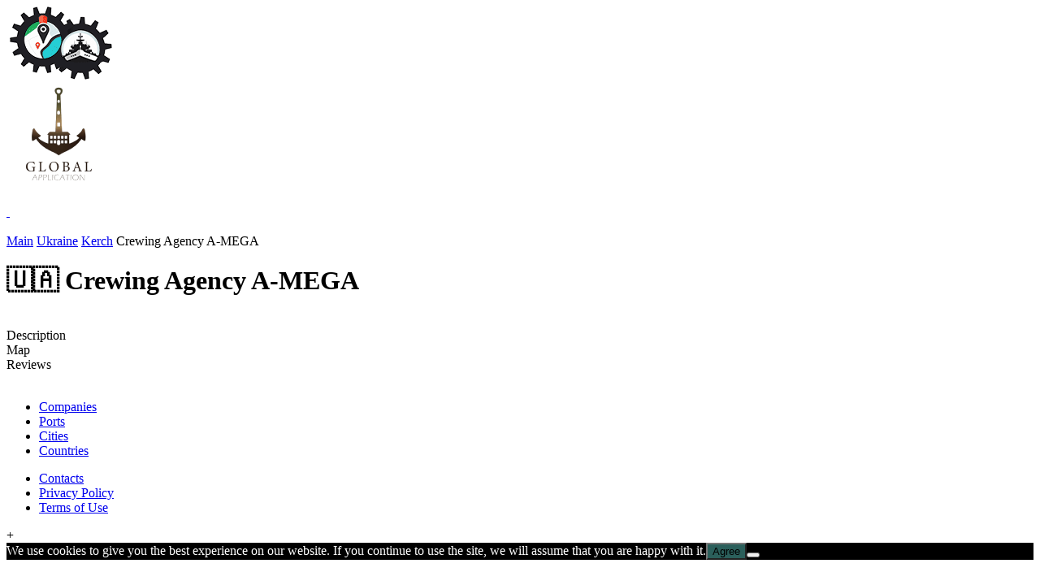

--- FILE ---
content_type: text/html
request_url: https://gloapm.com/ua/crewing/153421/
body_size: 15119
content:
<!DOCTYPE html>

<html class="no-js" lang="en-US">

<head>

    <meta charset="UTF-8">
        <meta name="viewport" content="width=device-width, initial-scale=1.0">
    <meta http-equiv="X-UA-Compatible" content="IE=edge">

    <link rel="profile" href="https://gmpg.org/xfn/11">

    <meta name='robots' content='max-image-preview:large' />
	<style>img:is([sizes="auto" i], [sizes^="auto," i]) { contain-intrinsic-size: 3000px 1500px }</style>
	<title>Crewing Agency A-MEGA (Kerch, Ukraine)</title>

<meta name="description" content="Everything about the crewing agency A-MEGA (Kerch, Ukraine): contacts, reviews, description" />


<meta property="og:locale" content="en_US" />
<meta property="og:site_name" content="Gloap Machinery" />
<meta property="og:title" content="Crewing Agency A-MEGA (Kerch, Ukraine)" />
<meta property="og:description" content="Everything about the crewing agency A-MEGA (Kerch, Ukraine): contacts, reviews, description" />
<meta property="og:type" content="object" />
<meta property="og:url" content="https://gloapm.com/ua/crewing/153421/" />
<meta property="og:image" content="https://gloapm.com/wp-content/uploads/2024/01/logo3.png" />
<meta name="twitter:card" content="summary" />
<meta name="twitter:description" content="Everything about the crewing agency A-MEGA (Kerch, Ukraine): contacts, reviews, description" />
<meta name="twitter:title" content="Crewing Agency A-MEGA (Kerch, Ukraine)" />


<script type="text/javascript">
            window._nslDOMReady = (function () {
                const executedCallbacks = new Set();
            
                return function (callback) {
                    /**
                    * Third parties might dispatch DOMContentLoaded events, so we need to ensure that we only run our callback once!
                    */
                    if (executedCallbacks.has(callback)) return;
            
                    const wrappedCallback = function () {
                        if (executedCallbacks.has(callback)) return;
                        executedCallbacks.add(callback);
                        callback();
                    };
            
                    if (document.readyState === "complete" || document.readyState === "interactive") {
                        wrappedCallback();
                    } else {
                        document.addEventListener("DOMContentLoaded", wrappedCallback);
                    }
                };
            })();
        </script><style type="text/css">div.nsl-container[data-align="left"] {
    text-align: left;
}

div.nsl-container[data-align="center"] {
    text-align: center;
}

div.nsl-container[data-align="right"] {
    text-align: right;
}


div.nsl-container div.nsl-container-buttons a[data-plugin="nsl"] {
    text-decoration: none;
    box-shadow: none;
    border: 0;
}

div.nsl-container .nsl-container-buttons {
    display: flex;
    padding: 5px 0;
}

div.nsl-container.nsl-container-block .nsl-container-buttons {
    display: inline-grid;
    grid-template-columns: minmax(145px, auto);
}

div.nsl-container-block-fullwidth .nsl-container-buttons {
    flex-flow: column;
    align-items: center;
}

div.nsl-container-block-fullwidth .nsl-container-buttons a,
div.nsl-container-block .nsl-container-buttons a {
    flex: 1 1 auto;
    display: block;
    margin: 5px 0;
    width: 100%;
}

div.nsl-container-inline {
    margin: -5px;
    text-align: left;
}

div.nsl-container-inline .nsl-container-buttons {
    justify-content: center;
    flex-wrap: wrap;
}

div.nsl-container-inline .nsl-container-buttons a {
    margin: 5px;
    display: inline-block;
}

div.nsl-container-grid .nsl-container-buttons {
    flex-flow: row;
    align-items: center;
    flex-wrap: wrap;
}

div.nsl-container-grid .nsl-container-buttons a {
    flex: 1 1 auto;
    display: block;
    margin: 5px;
    max-width: 280px;
    width: 100%;
}

@media only screen and (min-width: 650px) {
    div.nsl-container-grid .nsl-container-buttons a {
        width: auto;
    }
}

div.nsl-container .nsl-button {
    cursor: pointer;
    vertical-align: top;
    border-radius: 4px;
}

div.nsl-container .nsl-button-default {
    color: #fff;
    display: flex;
}

div.nsl-container .nsl-button-icon {
    display: inline-block;
}

div.nsl-container .nsl-button-svg-container {
    flex: 0 0 auto;
    padding: 8px;
    display: flex;
    align-items: center;
}

div.nsl-container svg {
    height: 24px;
    width: 24px;
    vertical-align: top;
}

div.nsl-container .nsl-button-default div.nsl-button-label-container {
    margin: 0 24px 0 12px;
    padding: 10px 0;
    font-family: Helvetica, Arial, sans-serif;
    font-size: 16px;
    line-height: 20px;
    letter-spacing: .25px;
    overflow: hidden;
    text-align: center;
    text-overflow: clip;
    white-space: nowrap;
    flex: 1 1 auto;
    -webkit-font-smoothing: antialiased;
    -moz-osx-font-smoothing: grayscale;
    text-transform: none;
    display: inline-block;
}

div.nsl-container .nsl-button-google[data-skin="light"] {
    box-shadow: inset 0 0 0 1px #747775;
    color: #1f1f1f;
}

div.nsl-container .nsl-button-google[data-skin="dark"] {
    box-shadow: inset 0 0 0 1px #8E918F;
    color: #E3E3E3;
}

div.nsl-container .nsl-button-google[data-skin="neutral"] {
    color: #1F1F1F;
}

div.nsl-container .nsl-button-google div.nsl-button-label-container {
    font-family: "Roboto Medium", Roboto, Helvetica, Arial, sans-serif;
}

div.nsl-container .nsl-button-apple .nsl-button-svg-container {
    padding: 0 6px;
}

div.nsl-container .nsl-button-apple .nsl-button-svg-container svg {
    height: 40px;
    width: auto;
}

div.nsl-container .nsl-button-apple[data-skin="light"] {
    color: #000;
    box-shadow: 0 0 0 1px #000;
}

div.nsl-container .nsl-button-facebook[data-skin="white"] {
    color: #000;
    box-shadow: inset 0 0 0 1px #000;
}

div.nsl-container .nsl-button-facebook[data-skin="light"] {
    color: #1877F2;
    box-shadow: inset 0 0 0 1px #1877F2;
}

div.nsl-container .nsl-button-spotify[data-skin="white"] {
    color: #191414;
    box-shadow: inset 0 0 0 1px #191414;
}

div.nsl-container .nsl-button-apple div.nsl-button-label-container {
    font-size: 17px;
    font-family: -apple-system, BlinkMacSystemFont, "Segoe UI", Roboto, Helvetica, Arial, sans-serif, "Apple Color Emoji", "Segoe UI Emoji", "Segoe UI Symbol";
}

div.nsl-container .nsl-button-slack div.nsl-button-label-container {
    font-size: 17px;
    font-family: -apple-system, BlinkMacSystemFont, "Segoe UI", Roboto, Helvetica, Arial, sans-serif, "Apple Color Emoji", "Segoe UI Emoji", "Segoe UI Symbol";
}

div.nsl-container .nsl-button-slack[data-skin="light"] {
    color: #000000;
    box-shadow: inset 0 0 0 1px #DDDDDD;
}

div.nsl-container .nsl-button-tiktok[data-skin="light"] {
    color: #161823;
    box-shadow: 0 0 0 1px rgba(22, 24, 35, 0.12);
}


div.nsl-container .nsl-button-kakao {
    color: rgba(0, 0, 0, 0.85);
}

.nsl-clear {
    clear: both;
}

.nsl-container {
    clear: both;
}

.nsl-disabled-provider .nsl-button {
    filter: grayscale(1);
    opacity: 0.8;
}

/*Button align start*/

div.nsl-container-inline[data-align="left"] .nsl-container-buttons {
    justify-content: flex-start;
}

div.nsl-container-inline[data-align="center"] .nsl-container-buttons {
    justify-content: center;
}

div.nsl-container-inline[data-align="right"] .nsl-container-buttons {
    justify-content: flex-end;
}


div.nsl-container-grid[data-align="left"] .nsl-container-buttons {
    justify-content: flex-start;
}

div.nsl-container-grid[data-align="center"] .nsl-container-buttons {
    justify-content: center;
}

div.nsl-container-grid[data-align="right"] .nsl-container-buttons {
    justify-content: flex-end;
}

div.nsl-container-grid[data-align="space-around"] .nsl-container-buttons {
    justify-content: space-around;
}

div.nsl-container-grid[data-align="space-between"] .nsl-container-buttons {
    justify-content: space-between;
}

/* Button align end*/

/* Redirect */

#nsl-redirect-overlay {
    display: flex;
    flex-direction: column;
    justify-content: center;
    align-items: center;
    position: fixed;
    z-index: 1000000;
    left: 0;
    top: 0;
    width: 100%;
    height: 100%;
    backdrop-filter: blur(1px);
    background-color: RGBA(0, 0, 0, .32);;
}

#nsl-redirect-overlay-container {
    display: flex;
    flex-direction: column;
    justify-content: center;
    align-items: center;
    background-color: white;
    padding: 30px;
    border-radius: 10px;
}

#nsl-redirect-overlay-spinner {
    content: '';
    display: block;
    margin: 20px;
    border: 9px solid RGBA(0, 0, 0, .6);
    border-top: 9px solid #fff;
    border-radius: 50%;
    box-shadow: inset 0 0 0 1px RGBA(0, 0, 0, .6), 0 0 0 1px RGBA(0, 0, 0, .6);
    width: 40px;
    height: 40px;
    animation: nsl-loader-spin 2s linear infinite;
}

@keyframes nsl-loader-spin {
    0% {
        transform: rotate(0deg)
    }
    to {
        transform: rotate(360deg)
    }
}

#nsl-redirect-overlay-title {
    font-family: -apple-system, BlinkMacSystemFont, "Segoe UI", Roboto, Oxygen-Sans, Ubuntu, Cantarell, "Helvetica Neue", sans-serif;
    font-size: 18px;
    font-weight: bold;
    color: #3C434A;
}

#nsl-redirect-overlay-text {
    font-family: -apple-system, BlinkMacSystemFont, "Segoe UI", Roboto, Oxygen-Sans, Ubuntu, Cantarell, "Helvetica Neue", sans-serif;
    text-align: center;
    font-size: 14px;
    color: #3C434A;
}

/* Redirect END*/</style><style type="text/css">/* Notice fallback */
#nsl-notices-fallback {
    position: fixed;
    right: 10px;
    top: 10px;
    z-index: 10000;
}

.admin-bar #nsl-notices-fallback {
    top: 42px;
}

#nsl-notices-fallback > div {
    position: relative;
    background: #fff;
    border-left: 4px solid #fff;
    box-shadow: 0 1px 1px 0 rgba(0, 0, 0, .1);
    margin: 5px 15px 2px;
    padding: 1px 20px;
}

#nsl-notices-fallback > div.error {
    display: block;
    border-left-color: #dc3232;
}

#nsl-notices-fallback > div.updated {
    display: block;
    border-left-color: #46b450;
}

#nsl-notices-fallback p {
    margin: .5em 0;
    padding: 2px;
}

#nsl-notices-fallback > div:after {
    position: absolute;
    right: 5px;
    top: 5px;
    content: '\00d7';
    display: block;
    height: 16px;
    width: 16px;
    line-height: 16px;
    text-align: center;
    font-size: 20px;
    cursor: pointer;
}</style><link rel="canonical" href="https://gloapm.com/ua/crewing/153421/"><link rel="icon" href="https://gloapm.com/wp-content/uploads/2023/08/favicon.png" sizes="32x32" />
<link rel="apple-touch-icon" href="https://gloapm.com/wp-content/uploads/2023/08/favicon.png" />

        <style media="all">
          @import url("https://gloapm.com/wp-content/themes/pdxtemplate/min/pdxtemplate.css?r=30915");
        </style>
        
        <style media="all">
          @import url("https://gloapm.com/wp-content/themes/pdxtemplate/min/other.css?r=30915");
        </style><script>
      var currentDate = `${new Date().getDate()}.${new Date().getMonth()+1}.${new Date().getHours()}`;
      var userData = { };
    </script><script> var p1='a href="mai',p2='info',p3='">',p4,p5='/a',p6='',p7='',p8=''; p1+='lto:'; p2+='@'; p2+='gloapm.com'; p4=p2;</script>    <script>
        window.dataLayer = window.dataLayer || [];
        function gtag() { dataLayer.push(arguments); }
    </script>
    <script>
        var amap_coords = []; var map_scale = 3; var def_longitude = 32; var def_latitude = 49;
    </script>
</head>

<body class="home blog wp-custom-logo wp-embed-responsive wp-theme-pdxtemplate pdxhtml_cached not_item map_no withmap cookies-not-set has-no-pagination not-showing-comments show-avatars footer-top-visible" data-template="" data-smode="0">

        <div class="allcontent">
        <header class="header precblock">
            <div class="header__in cblock flex_item">
                <div class="flex_item header__left_block"><span class="header__menubtn is_a unselectable" onclick="stpr(event || window.event); show_mnu();">&nbsp;</span><a href="/" class="header__logoWrap citylink"><img class="header__logo" alt="Logo" width="126" height="90" src="https://gloapm.com/wp-content/uploads/2024/01/logo3.png" /></a><div class="header__oprojects flex_item"><a href="https://gloap.net" target="_blank" rel="nofollow" class="oprojects oprojects_gloap" title="GLOAP.NET. Work at Sea: Vacancies and Resumes of Seafarers"><img class="oprojects__logo" alt="gloap.net" width="128" height="128" src="[data-uri]"></a></div></div><div class="header__icos flex_item unselectable"><div class="header__ico ico__find ico__round is_a" onclick="showFind();">&nbsp;</div><a class="header__ico ico__fav ico__round fav is_a" aria-label="Favorite" href="/fav/">&nbsp;</a><div class="header__profile header__ico"><div class="ico__profile ico__round is_a" onclick="showModal('pdx_login');">&nbsp;</div></div></div>                            </div>
        </header>
                <div class="wrapper precblock">
            <div class="wrapper__content cblock">

                <div id="content">

                    
<main id="site-content">

  <div id="breadcrumb" itemscope itemtype="https://schema.org/BreadcrumbList" class="breadcrumb__title_yes"><span itemprop="itemListElement" itemscope itemtype="https://schema.org/ListItem"><a itemprop="item" href="https://gloapm.com/"><span itemprop="name">Main</span></a><meta itemprop="position" content="1" /></span> <span class="brline"></span> <span itemprop="itemListElement" itemscope itemtype="https://schema.org/ListItem"><a itemprop="item" href="/ua/"><span itemprop="name">Ukraine</span></a><meta itemprop="position" content="2" /></span> <span class="brline"></span> <span itemprop="itemListElement" itemscope itemtype="https://schema.org/ListItem"><a itemprop="item" href="/ua/109725/"><span itemprop="name">Kerch</span></a><meta itemprop="position" content="3" /></span> <span class="brline"></span> Crewing Agency A-MEGA</div><div class="post__preh1 flex_item" data-itype="data" data-i="153421"><h1 class="archive-title"><span class="title__country">🇺🇦 </span>Crewing Agency A-MEGA</h1><div class="post__fav"><div class="post__share social_share" onclick="show_share();">&nbsp;</div></div></div>
  
</main><!-- #site-content -->


<div itemscope itemtype="https://schema.org/LocalBusiness"><div class="tabPage flex_item" data-tabpage="1"><div class="tabPage__title unselectable tabPage__title_active tabPage__title_type_1" data-tab="tab__desc" onclick="changeTab(1, this)">Description</div><div class="tabPage__title unselectable tabPage__title_type_2" data-tab="tab__map" onclick="changeTab(2, this)">Map</div><div class="tabPage__title unselectable tabPage__title_type_3" data-tab="tab__reviews" onclick="changeTab(3, this)">Reviews </div></div><div tabindex="-1" class="tabDesc tabDesc_active tabDesc_type_tab__desc tabDesc_type_1" style="display: none;"><div class="editable__info"><div class="flex_item body__twocols"><div class="body__col"><div class='editable__line flex_item editable__line_type_type'><div class='editable__body'><div class='editable__title'>Company type:</div></div><div class='editable__vals editable__vals_name_view'>Crewing Agency</div></div><div class='editable__line flex_item editable__line_type_email'><div class='editable__body'><div class='editable__title'>E-mail:</div></div><div class='editable__vals editable__vals_name_view'><a itemprop='email' content='malyarenkonataly@yandex.ru' href='mailto:malyarenkonataly@yandex.ru' rel='nofollow'>malyarenkonataly@yandex.ru</a></div></div><div class='editable__line flex_item editable__line_type_phone'><div class='editable__body'><div class='editable__title'>Phone:</div></div><div class='editable__vals editable__vals_name_view'><a itemprop='telephone' content='+7 (978) 816-88-12' href='tel:+79788168812' rel='nofollow'>+7 (978) 816-88-12</a><br /><span class='ask_line phone2_viber'><a class='issoc_link isviber' href='viber://chat?number=+79788168812'>viber</a></span><span class="ask_line phone2_whatsapp"><a class='issoc_link iswhatsapp' href='whatsapp://send?phone=+79788168812'>whatsapp</a></span></div></div><meta itemprop="name" content="A-MEGA" /><meta itemprop="priceRange" content="Prices vary" /><div itemprop="address" itemscope itemtype="https://schema.org/PostalAddress"><meta itemprop="addressCountry" content="Ukraine" /><meta itemprop="addressLocality" content="Kerch" /><meta itemprop="streetAddress" content="Kirova street 11, office 313
Kerch
Ukraine" /><div class='editable__line flex_item editable__line_type_address'><div class='editable__body'><div class='editable__title'>Address:</div></div><div class='editable__vals editable__vals_name_view'>Kirova street 11, office 313<br />
Kerch<br />
Ukraine</div></div></div><div class='editable__line flex_item editable__line_type_lnum'><div class='editable__body'><div class='editable__title'>License, №:</div></div><div class='editable__vals editable__vals_name_view'>AE № 272410</div></div><div class='editable__line flex_item editable__line_type_lwhom'><div class='editable__body'><div class='editable__title'>Issued by:</div></div><div class='editable__vals editable__vals_name_view'>State Employment Service of Ukraine</div></div><div class='editable__line flex_item editable__line_type_ldate'><div class='editable__body'><div class='editable__title'>Issue date:</div></div><div class='editable__vals editable__vals_name_view'>15.01.2014</div></div></div><div class="body__col body__col_nodesc"><div class="body__logo"><img itemprop="image" loading="lazy" width="100" class="body__img" alt="Crewing Agency A-MEGA" src="https://gloapm.com/wp-content/themes/pdxtemplate/img/default/def_type_4.png"></div></div></div><div class="editable__desc" itemprop="geo" itemscope itemtype="http://schema.org/GeoCoordinates"><div class='editable__line flex_item editable__line_type_latitude'><div class='editable__body'><div class='editable__title'>Latitude:</div></div><div class='editable__vals editable__vals_name_view' itemprop="latitude" content="45.35569">45.35569</div></div><div class='editable__line flex_item editable__line_type_longitude'><div class='editable__body'><div class='editable__title'>Longitude:</div></div><div class='editable__vals editable__vals_name_view' itemprop="longitude" content="36.47466">36.47466</div></div></div></div></div><div tabindex="-1" class="tabDesc tabDesc_type_tab__map tabDesc_type_2" style="display: none;"><div class="editable__info"><div id="amap" class="flex_item"><div class="tip__main"><p>Select the type of organization you'd like to see from the list:</p><select class="typelist" onchange="show_on_map(0, 'select');" aria-label="Type of organization"><option value="0" data-typeitem="0">Type of organization</option><option value="3" data-typeitem="3">Port</option><option value="4" data-typeitem="4">Crewing Agency</option><option value="5" data-typeitem="5">Training center</option><option value="6" data-typeitem="6">Bunkerer</option><option value="7" data-typeitem="7">Consultants Surveyors</option><option value="8" data-typeitem="8">Marine Equipment</option><option value="9" data-typeitem="9">Maritime Lawyer</option><option value="10" data-typeitem="10">Maritime Organization</option><option value="11" data-typeitem="11">Maritime Schools</option><option value="12" data-typeitem="12">Insurance</option><option value="13" data-typeitem="13">Port Agent</option><option value="14" data-typeitem="14">Port Authority</option><option value="15" data-typeitem="15">Port Service</option><option value="16" data-typeitem="16">Ship Breaker</option><option value="17" data-typeitem="17">Ship Broker</option><option value="18" data-typeitem="18">Ship Builder Repairer</option><option value="19" data-typeitem="19">Ship Chandler</option><option value="20" data-typeitem="20">Shipping Companies</option><option value="21" data-typeitem="21">Workshop</option></select></div><div class="amap__address"><input class="address__input" type="text" id="addressInput" placeholder="Enter address to zoom"><button class="address__button isbtn isbtn_theme_sm isbtn_theme_black js__submit" onclick="geocode();">Zoom in</button><div id="address_results" style="display: none;"></div></div><span class="isbtn isbtn_theme_white amap__loadmap" onclick="prepareMap();">Load map</span></div><script>var page_org_id = 153421;map_scale = 15;def_latitude = 45.35569;def_longitude = 36.47466;amap_coords.push({type: 4, latitude: 45.35569, longitude: 36.47466, content: "<div class=mlabel><div class=mlabel__title>🇺🇦 A-MEGA</div><div class=editable__desc>Crewing Agency</div><div class='editable__line flex_item editable__line_type_email'><div class='editable__body'><div class='editable__title'>E-mail:</div></div><div class='editable__vals editable__vals_name_view'><a href='mailto:malyarenkonataly@yandex.ru' rel='nofollow'>malyarenkonataly@yandex.ru</a></div></div><div class='editable__line flex_item editable__line_type_phone'><div class='editable__body'><div class='editable__title'>Phone:</div></div><div class='editable__vals editable__vals_name_view'><a href='tel:+79788168812' rel='nofollow'>+7 (978) 816-88-12</a><br /><span class='ask_line phone2_viber'><a class='issoc_link isviber' href='viber://chat?number=+79788168812'>viber</a></span><span class=ask_line phone2_whatsapp><a class='issoc_link iswhatsapp' href='whatsapp://send?phone=+79788168812'>whatsapp</a></span></div></div><div class='editable__line flex_item editable__line_type_address'><div class='editable__body'><div class='editable__title'>Address:</div></div><div class='editable__vals editable__vals_name_view'>Kirova street 11, office 313, Kerch, Ukraine</div></div></div>"}); </script></div></div><div tabindex="-1" class="tabDesc tabDesc_type_tab__reviews tabDesc_type_3" style="display: none;"><div class="reviews__top flex_item"><div class="reviews__avg"></div><div class="reviews__panel"><div class="need_auth_review need_auth info">To leave a review, log in under your account.</div></div></div><div class="post__reviews"><div itemprop="aggregateRating" itemscope itemtype="https://schema.org/AggregateRating"><meta itemprop="itemReviewed" content="A-MEGA"><meta itemprop="ratingValue" content="4"><meta itemprop="reviewCount" content="1"></div><div class="notice info">Leave the first review!</div></div></div></div>    </div>

  </div>
  </div>
  </div>
  <div id="back-top">&nbsp;</div>
    
    <div class="right_panel" onclick="stpr(event || window.event);">
      <div class="right__mnu1">
    <div class="right__menu"><ul id="menu-burger-pokupateljam" class="menu"><li id="menu-item-838" class="menu-item menu-item-type-custom menu-item-object-custom menu-item-838"><a href="/companies/">Companies</a></li>
<li id="menu-item-837" class="menu-item menu-item-type-custom menu-item-object-custom menu-item-837"><a href="/ports/">Ports</a></li>
<li id="menu-item-836" class="menu-item menu-item-type-custom menu-item-object-custom menu-item-836"><a href="/cities/">Cities</a></li>
<li id="menu-item-835" class="menu-item menu-item-type-custom menu-item-object-custom menu-item-835"><a href="/countries/">Countries</a></li>
</ul><ul id="menu-podval-ru" class="menu"><li id="menu-item-812" class="menu-item menu-item-type-post_type menu-item-object-page menu-item-812"><a href="https://gloapm.com/contacts/">Contacts</a></li>
<li id="menu-item-815" class="menu-item menu-item-type-post_type menu-item-object-page menu-item-privacy-policy menu-item-815"><a rel="privacy-policy" href="https://gloapm.com/privacy/">Privacy Policy</a></li>
<li id="menu-item-834" class="menu-item menu-item-type-post_type menu-item-object-page menu-item-834"><a href="https://gloapm.com/terms/">Terms of Use</a></li>
</ul></div>      </div>
      <div class="right__mnu2" style="display: none;">
        <div class="right__panel"><div data-prev="1" onclick="show_mnu_level(-1);">&nbsp;</div></div>
        <div class="right__loader"><span class="thr">&nbsp;</span></div>
      </div>
    <div class="close_filter" onclick="closeAllModals(); show_mnu_level(-1);"><span class="btn">+</span></div></div>

    <div style="display: none;" itemscope="itemscope" itemtype="https://schema.org/Organization"><div style="display: none;">
    <meta itemprop="image" content="https://gloapm.com/wp-content/uploads/2024/01/logo3.png" />
    <meta itemprop="logo" content="https://gloapm.com/wp-content/uploads/2024/01/logo3.png" />
 <span itemprop="name" class="fn org">Gloap Machinery</span>
 <link itemprop="url" class="url" href="https://gloapm.com" />
 <span class="pricerange">$$$</span>
<div class="header-info adr" itemprop="address" itemscope="" itemtype="http://schema.org/PostalAddress">
  <div class="city">
    </div>
  </div>
</div></div><script type="speculationrules">
{"prefetch":[{"source":"document","where":{"and":[{"href_matches":"\/*"},{"not":{"href_matches":["\/wp-*.php","\/wp-admin\/*","\/wp-content\/uploads\/*","\/wp-content\/*","\/wp-content\/plugins\/*","\/wp-content\/themes\/pdxtemplate\/*","\/*\\?(.+)"]}},{"not":{"selector_matches":"a[rel~=\"nofollow\"]"}},{"not":{"selector_matches":".no-prefetch, .no-prefetch a"}}]},"eagerness":"conservative"}]}
</script>
<script id="cookie-notice-front-js-before">
var cnArgs = {"ajaxUrl":"https:\/\/gloapm.com\/wp-admin\/admin-ajax.php","nonce":"d4e6f1792b","hideEffect":"fade","position":"bottom","onScroll":false,"onScrollOffset":100,"onClick":false,"cookieName":"cookie_notice_accepted","cookieTime":2592000,"cookieTimeRejected":2592000,"globalCookie":false,"redirection":false,"cache":true,"revokeCookies":false,"revokeCookiesOpt":"automatic"};
</script>
<script src="https://gloapm.com/wp-content/plugins/cookie-notice/js/front.min.js?ver=2.5.8" id="cookie-notice-front-js"></script>
  <script>start_js_1(); function start_js_1() { if ( typeof jQuery == 'undefined' ) { window.setTimeout(start_js_1, 33); return; } 
  /(trident|msie)/i.test(navigator.userAgent)&&document.getElementById&&window.addEventListener&&window.addEventListener("hashchange",function(){var t,e=location.hash.substring(1);/^[A-z0-9_-]+$/.test(e)&&(t=document.getElementById(e))&&(/^(?:a|select|input|button|textarea)$/i.test(t.tagName)||(t.tabIndex=-1),t.focus())},!1);
   }</script>
  <script type="text/javascript">(function (undefined) {let scriptOptions={"_localizedStrings":{"redirect_overlay_title":"Hold On","redirect_overlay_text":"You are being redirected to another page,<br>it may take a few seconds.","webview_notification_text":"The selected provider doesn't support embedded browsers!"},"_targetWindow":"prefer-popup","_redirectOverlay":"overlay-with-spinner-and-message","_unsupportedWebviewBehavior":""};
/**
 * Used when Cross-Origin-Opener-Policy blocked the access to the opener. We can't have a reference of the opened windows, so we should attempt to refresh only the windows that has opened popups.
 */
window._nslHasOpenedPopup = false;
window._nslWebViewNoticeElement = null;

window.NSLPopup = function (url, title, w, h) {

    /**
     * Cross-Origin-Opener-Policy blocked the access to the opener
     */
    if (typeof BroadcastChannel === "function") {
        const _nslLoginBroadCastChannel = new BroadcastChannel('nsl_login_broadcast_channel');
        _nslLoginBroadCastChannel.onmessage = (event) => {
            if (window?._nslHasOpenedPopup && event.data?.action === 'redirect') {
                window._nslHasOpenedPopup = false;

                const url = event.data?.href;
                _nslLoginBroadCastChannel.close();
                if (typeof window.nslRedirect === 'function') {
                    window.nslRedirect(url);
                } else {
                    window.opener.location = url;
                }
            }
        };
    }

    const userAgent = navigator.userAgent,
        mobile = function () {
            return /\b(iPhone|iP[ao]d)/.test(userAgent) ||
                /\b(iP[ao]d)/.test(userAgent) ||
                /Android/i.test(userAgent) ||
                /Mobile/i.test(userAgent);
        },
        screenX = window.screenX !== undefined ? window.screenX : window.screenLeft,
        screenY = window.screenY !== undefined ? window.screenY : window.screenTop,
        outerWidth = window.outerWidth !== undefined ? window.outerWidth : document.documentElement.clientWidth,
        outerHeight = window.outerHeight !== undefined ? window.outerHeight : document.documentElement.clientHeight - 22,
        targetWidth = mobile() ? null : w,
        targetHeight = mobile() ? null : h,
        left = parseInt(screenX + (outerWidth - targetWidth) / 2, 10),
        right = parseInt(screenY + (outerHeight - targetHeight) / 2.5, 10),
        features = [];
    if (targetWidth !== null) {
        features.push('width=' + targetWidth);
    }
    if (targetHeight !== null) {
        features.push('height=' + targetHeight);
    }
    features.push('left=' + left);
    features.push('top=' + right);
    features.push('scrollbars=1');

    const newWindow = window.open(url, title, features.join(','));

    if (window.focus) {
        newWindow.focus();
    }

    window._nslHasOpenedPopup = true;

    return newWindow;
};

let isWebView = null;

function checkWebView() {
    if (isWebView === null) {
        function _detectOS(ua) {
            if (/Android/.test(ua)) {
                return "Android";
            } else if (/iPhone|iPad|iPod/.test(ua)) {
                return "iOS";
            } else if (/Windows/.test(ua)) {
                return "Windows";
            } else if (/Mac OS X/.test(ua)) {
                return "Mac";
            } else if (/CrOS/.test(ua)) {
                return "Chrome OS";
            } else if (/Firefox/.test(ua)) {
                return "Firefox OS";
            }
            return "";
        }

        function _detectBrowser(ua) {
            let android = /Android/.test(ua);

            if (/Opera Mini/.test(ua) || / OPR/.test(ua) || / OPT/.test(ua)) {
                return "Opera";
            } else if (/CriOS/.test(ua)) {
                return "Chrome for iOS";
            } else if (/Edge/.test(ua)) {
                return "Edge";
            } else if (android && /Silk\//.test(ua)) {
                return "Silk";
            } else if (/Chrome/.test(ua)) {
                return "Chrome";
            } else if (/Firefox/.test(ua)) {
                return "Firefox";
            } else if (android) {
                return "AOSP";
            } else if (/MSIE|Trident/.test(ua)) {
                return "IE";
            } else if (/Safari\//.test(ua)) {
                return "Safari";
            } else if (/AppleWebKit/.test(ua)) {
                return "WebKit";
            }
            return "";
        }

        function _detectBrowserVersion(ua, browser) {
            if (browser === "Opera") {
                return /Opera Mini/.test(ua) ? _getVersion(ua, "Opera Mini/") :
                    / OPR/.test(ua) ? _getVersion(ua, " OPR/") :
                        _getVersion(ua, " OPT/");
            } else if (browser === "Chrome for iOS") {
                return _getVersion(ua, "CriOS/");
            } else if (browser === "Edge") {
                return _getVersion(ua, "Edge/");
            } else if (browser === "Chrome") {
                return _getVersion(ua, "Chrome/");
            } else if (browser === "Firefox") {
                return _getVersion(ua, "Firefox/");
            } else if (browser === "Silk") {
                return _getVersion(ua, "Silk/");
            } else if (browser === "AOSP") {
                return _getVersion(ua, "Version/");
            } else if (browser === "IE") {
                return /IEMobile/.test(ua) ? _getVersion(ua, "IEMobile/") :
                    /MSIE/.test(ua) ? _getVersion(ua, "MSIE ")
                        :
                        _getVersion(ua, "rv:");
            } else if (browser === "Safari") {
                return _getVersion(ua, "Version/");
            } else if (browser === "WebKit") {
                return _getVersion(ua, "WebKit/");
            }
            return "0.0.0";
        }

        function _getVersion(ua, token) {
            try {
                return _normalizeSemverString(ua.split(token)[1].trim().split(/[^\w\.]/)[0]);
            } catch (o_O) {
            }
            return "0.0.0";
        }

        function _normalizeSemverString(version) {
            const ary = version.split(/[\._]/);
            return (parseInt(ary[0], 10) || 0) + "." +
                (parseInt(ary[1], 10) || 0) + "." +
                (parseInt(ary[2], 10) || 0);
        }

        function _isWebView(ua, os, browser, version, options) {
            switch (os + browser) {
                case "iOSSafari":
                    return false;
                case "iOSWebKit":
                    return _isWebView_iOS(options);
                case "AndroidAOSP":
                    return false;
                case "AndroidChrome":
                    return parseFloat(version) >= 42 ? /; wv/.test(ua) : /\d{2}\.0\.0/.test(version) ? true : _isWebView_Android(options);
            }
            return false;
        }

        function _isWebView_iOS(options) {
            const document = (window["document"] || {});

            if ("WEB_VIEW" in options) {
                return options["WEB_VIEW"];
            }
            return !("fullscreenEnabled" in document || "webkitFullscreenEnabled" in document || false);
        }

        function _isWebView_Android(options) {
            if ("WEB_VIEW" in options) {
                return options["WEB_VIEW"];
            }
            return !("requestFileSystem" in window || "webkitRequestFileSystem" in window || false);
        }

        const options = {},
            nav = window.navigator || {},
            ua = nav.userAgent || "",
            os = _detectOS(ua),
            browser = _detectBrowser(ua),
            browserVersion = _detectBrowserVersion(ua, browser);

        isWebView = _isWebView(ua, os, browser, browserVersion, options);
    }

    return isWebView;
}

function isAllowedWebViewForUserAgent(provider) {
    const facebookAllowedWebViews = [
        'Instagram',
        'FBAV',
        'FBAN'
    ];
    let whitelist = [];

    if (provider && provider === 'facebook') {
        whitelist = facebookAllowedWebViews;
    }

    const nav = window.navigator || {},
        ua = nav.userAgent || "";

    if (whitelist.length && ua.match(new RegExp(whitelist.join('|')))) {
        return true;
    }

    return false;
}

function disableButtonInWebView(providerButtonElement) {
    if (providerButtonElement) {
        providerButtonElement.classList.add('nsl-disabled-provider');
        providerButtonElement.setAttribute('href', '#');

        providerButtonElement.addEventListener('pointerdown', (e) => {
            if (!window._nslWebViewNoticeElement) {
                window._nslWebViewNoticeElement = document.createElement('div');
                window._nslWebViewNoticeElement.id = "nsl-notices-fallback";
                window._nslWebViewNoticeElement.addEventListener('pointerdown', function (e) {
                    this.parentNode.removeChild(this);
                    window._nslWebViewNoticeElement = null;
                });
                const webviewNoticeHTML = '<div class="error"><p>' + scriptOptions._localizedStrings.webview_notification_text + '</p></div>';

                window._nslWebViewNoticeElement.insertAdjacentHTML("afterbegin", webviewNoticeHTML);
                document.body.appendChild(window._nslWebViewNoticeElement);
            }
        });
    }

}

window._nslDOMReady(function () {

    window.nslRedirect = function (url) {
        if (scriptOptions._redirectOverlay) {
            const overlay = document.createElement('div');
            overlay.id = "nsl-redirect-overlay";
            let overlayHTML = '';
            const overlayContainer = "<div id='nsl-redirect-overlay-container'>",
                overlayContainerClose = "</div>",
                overlaySpinner = "<div id='nsl-redirect-overlay-spinner'></div>",
                overlayTitle = "<p id='nsl-redirect-overlay-title'>" + scriptOptions._localizedStrings.redirect_overlay_title + "</p>",
                overlayText = "<p id='nsl-redirect-overlay-text'>" + scriptOptions._localizedStrings.redirect_overlay_text + "</p>";

            switch (scriptOptions._redirectOverlay) {
                case "overlay-only":
                    break;
                case "overlay-with-spinner":
                    overlayHTML = overlayContainer + overlaySpinner + overlayContainerClose;
                    break;
                default:
                    overlayHTML = overlayContainer + overlaySpinner + overlayTitle + overlayText + overlayContainerClose;
                    break;
            }

            overlay.insertAdjacentHTML("afterbegin", overlayHTML);
            document.body.appendChild(overlay);
        }

        window.location = url;
    };

    let targetWindow = scriptOptions._targetWindow || 'prefer-popup',
        lastPopup = false;


    document.addEventListener('click', function (e) {
        if (e.target) {
            const buttonLinkElement = e.target.closest('a[data-plugin="nsl"][data-action="connect"]') || e.target.closest('a[data-plugin="nsl"][data-action="link"]');
            if (buttonLinkElement) {
                if (lastPopup && !lastPopup.closed) {
                    e.preventDefault();
                    lastPopup.focus();
                } else {

                    let href = buttonLinkElement.href,
                        success = false;
                    if (href.indexOf('?') !== -1) {
                        href += '&';
                    } else {
                        href += '?';
                    }

                    const redirectTo = buttonLinkElement.dataset.redirect;
                    if (redirectTo === 'current') {
                        href += 'redirect=' + encodeURIComponent(window.location.href) + '&';
                    } else if (redirectTo && redirectTo !== '') {
                        href += 'redirect=' + encodeURIComponent(redirectTo) + '&';
                    }

                    if (targetWindow !== 'prefer-same-window' && checkWebView()) {
                        targetWindow = 'prefer-same-window';
                    }

                    if (targetWindow === 'prefer-popup') {
                        lastPopup = NSLPopup(href + 'display=popup', 'nsl-social-connect', buttonLinkElement.dataset.popupwidth, buttonLinkElement.dataset.popupheight);
                        if (lastPopup) {
                            success = true;
                            e.preventDefault();
                        }
                    } else if (targetWindow === 'prefer-new-tab') {
                        const newTab = window.open(href + 'display=popup', '_blank');
                        if (newTab) {
                            if (window.focus) {
                                newTab.focus();
                            }
                            success = true;
                            window._nslHasOpenedPopup = true;
                            e.preventDefault();
                        }
                    }

                    if (!success) {
                        window.location = href;
                        e.preventDefault();
                    }
                }
            }
        }
    });

    let buttonCountChanged = false;

    const googleLoginButtons = document.querySelectorAll(' a[data-plugin="nsl"][data-provider="google"]');
    if (googleLoginButtons.length && checkWebView()) {
        googleLoginButtons.forEach(function (googleLoginButton) {
            if (scriptOptions._unsupportedWebviewBehavior === 'disable-button') {
                disableButtonInWebView(googleLoginButton);
            } else {
                googleLoginButton.remove();
                buttonCountChanged = true;
            }
        });
    }

    const facebookLoginButtons = document.querySelectorAll(' a[data-plugin="nsl"][data-provider="facebook"]');
    if (facebookLoginButtons.length && checkWebView() && /Android/.test(window.navigator.userAgent) && !isAllowedWebViewForUserAgent('facebook')) {
        facebookLoginButtons.forEach(function (facebookLoginButton) {
            if (scriptOptions._unsupportedWebviewBehavior === 'disable-button') {
                disableButtonInWebView(facebookLoginButton);
            } else {
                facebookLoginButton.remove();
                buttonCountChanged = true;
            }
        });
    }

    const separators = document.querySelectorAll('div.nsl-separator');
    if (buttonCountChanged && separators.length) {
        separators.forEach(function (separator) {
            const separatorParentNode = separator.parentNode;
            if (separatorParentNode) {
                const separatorButtonContainer = separatorParentNode.querySelector('div.nsl-container-buttons');
                if (separatorButtonContainer && !separatorButtonContainer.hasChildNodes()) {
                    separator.remove();
                }
            }
        })
    }
});})();</script>
		<!-- Cookie Notice plugin v2.5.8 by Hu-manity.co https://hu-manity.co/ -->
		<div id="cookie-notice" role="dialog" class="cookie-notice-hidden cookie-revoke-hidden cn-position-bottom" aria-label="Cookie Notice" style="background-color: rgba(0,0,0,1);"><div class="cookie-notice-container" style="color: #fff"><span id="cn-notice-text" class="cn-text-container">We use cookies to give you the best experience on our website. If you continue to use the site, we will assume that you are happy with it.</span><span id="cn-notice-buttons" class="cn-buttons-container"><button id="cn-accept-cookie" data-cookie-set="accept" class="cn-set-cookie cn-button" aria-label="Agree" style="background-color: #2b5f5b">Agree</button></span><button id="cn-close-notice" data-cookie-set="accept" class="cn-close-icon" aria-label="Нет"></button></div>
			
		</div>
		<!-- / Cookie Notice plugin --><script async src="https://gloapm.com/wp-content/themes/pdxtemplate/min/jquery.js?r=30915"></script><script>
        var _cururl = "%7B%22title%22%3A%22Crewing+Agency+A-MEGA+%28Kerch%2C+Ukraine%29%22%2C%22description%22%3A%22Everything+about+the+crewing+agency+A-MEGA+%28Kerch%2C+Ukraine%29%3A+contacts%2C+reviews%2C+description%22%2C%22h1%22%3A%22Crewing+Agency+A-MEGA%22%2C%22special%22%3A%22%22%2C%22notfound%22%3Afalse%2C%22country%22%3A%7B%22id%22%3A%22121319%22%2C%22uid%22%3A%220%22%2C%22name%22%3A%22Ukraine%22%2C%22country_iso2%22%3A%22UA%22%2C%22city_id%22%3A%220%22%2C%22status%22%3A%221%22%2C%22latitude%22%3A%2249.0000000%22%2C%22longitude%22%3A%2232.0000000%22%2C%22type%22%3A%221%22%7D%2C%22crewing%22%3A%7B%22id%22%3A%22153421%22%2C%22uid%22%3A%220%22%2C%22name%22%3A%22A-MEGA%22%2C%22country_iso2%22%3A%22UA%22%2C%22city_id%22%3A%22109725%22%2C%22status%22%3A%221%22%2C%22latitude%22%3A45.35569%2C%22longitude%22%3A36.47466%2C%22type%22%3A%224%22%7D%2C%22city%22%3A%7B%22id%22%3A%22121410%22%2C%22uid%22%3A%220%22%2C%22name%22%3A%22Kerch%22%2C%22country_iso2%22%3A%22UA%22%2C%22city_id%22%3A%22109725%22%2C%22status%22%3A%221%22%2C%22latitude%22%3A%2245.3530998%22%2C%22longitude%22%3A%2236.4743004%22%2C%22type%22%3A%222%22%7D%2C%22struct%22%3A%22crewing%22%2C%22struct_id%22%3A4%7D";
        start_js();
        function start_js() {
          if ( typeof jQuery == 'undefined' ) {
            window.setTimeout(start_js, 33);
            return;
          }
          if ( document.querySelector('body.is_product') ) {
            let script = document.createElement( 'script' );
            script.type = 'text/javascript';
            script.src = 'https://gloapm.com/wp-content/themes/pdxtemplate/min/product.js?r=30915';
            document.body.appendChild(script);
          } else if ( document.querySelector('body.woocommerce-checkout') || document.querySelector('body.woocommerce-cart') ) {
            let script = document.createElement( 'script' );
            script.type = 'text/javascript';
            script.src = 'https://gloapm.com/wp-content/themes/pdxtemplate/min/checkout.js?r=30915';
            document.body.appendChild(script);
          }

          let script = document.createElement( 'script' );
          script.type = 'text/javascript';
          script.src = `https://gloapm.com/wp-content/themes/pdxtemplate/min/pdxtemplate.js?r=${currentDate}`;
          document.body.appendChild(script);
        }
      </script><div id="hidebg" style="display: none;" onclick="closethis();">&nbsp;</div>
<div id="ajaxrs2"></div>
<script> var cur_page='p|_ua_crewing_153421_'; </script>  </body>
</html>


